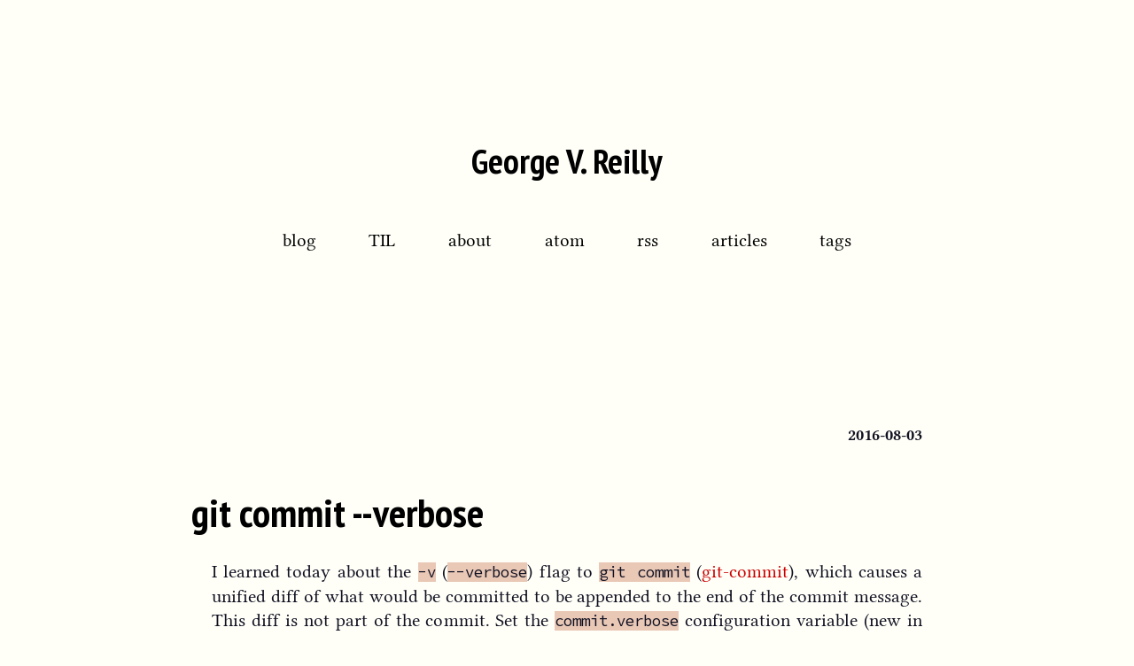

--- FILE ---
content_type: text/html; charset=utf-8
request_url: https://www.georgevreilly.com/blog/2016/08/03/GitCommitVerbose.html
body_size: 1621
content:
<!DOCTYPE html>
<html lang="en">
<head>
  <meta charset="utf-8" />
  <title>git commit --verbose</title>
  <link media="all" href="/style.css" rel="stylesheet" />
  <link media="all" href="/pygments.css" rel="stylesheet" />
  <link href="/favicon.ico" rel="shortcut icon" />
    <link href="/sitemap.xml" type="application/xml" rel="sitemap" title="Sitemap">
  <link href="/" rel="home start" />
  <link href="/atom/" type="application/atom+xml" rel="alternate" title="Atom Feed" />
  <link href="/rss/" type="application/rss+xml" rel="alternate" title="RSS Feed" />
    <meta name="description" content="I learned today about the ``-v`` (``--verbose``) f..." />
    <meta name="keywords" content="git, til" />
</head>
<body>
  <header>
    <h1><a href="/" rel="home start" class="blogtitle">George V. Reilly</a></h1>
    <nav>
      <ul>
        <li><a href="/blog/" rel="home start" title="George's full blog">blog</a></li>
        <li><a href="/til/" rel="home start" title="Today George Learned">TIL</a></li>
        <li><a href="/about/" rel="home start" title="About George">about</a></li>
        <li><a href="/atom/" rel="alternate" title="Atom Feed">atom</a></li>
        <li><a href="/rss/" rel="alternate" title="RSS Feed">rss</a></li>
        <li><a href="/articles/" rel="contents">articles</a></li>
        <li><a href="/tags/" rel="contents">tags</a></li>
      </ul>
    </nav>
  </header>
    
        <article>
    <header>
        <time datetime="2016-08-03">2016-08-03</time>
        <h1>
            <a href="/blog/2016/08/03/GitCommitVerbose.html" rel="bookmark canonical">git commit --verbose</a>
        </h1>
    </header>
    <p>I learned today about the <tt class="docutils literal"><span class="pre">-v</span></tt> (<tt class="docutils literal"><span class="pre">--verbose</span></tt>) flag to <tt class="docutils literal">git commit</tt> (<a class="reference external" href="https://git-scm.com/docs/git-commit">git-commit</a>),
which causes a unified diff of what would be committed
to be appended to the end of the commit message.
This diff is not part of the commit.
Set the <tt class="docutils literal">commit.verbose</tt> con&shy;fig&shy;u&shy;ra&shy;tion variable (new in Git 2.9)
to adjust the default&nbsp;behavior.</p>
<p>I also learned about using <tt class="docutils literal">git show</tt> (<a class="reference external" href="https://git-scm.com/docs/git-show">git-show</a>)
to display the diff for the most recent commit.
I had been using <tt class="docutils literal">git log <span class="pre">-1</span> <span class="pre">--patch</span></tt> (<a class="reference external" href="https://git-scm.com/docs/git-log">git-log</a>).
More on <a class="reference external" href="http://stackoverflow.com/questions/25608809/git-log-p-vs-git-show-vs-git-diff">git log -p vs. git show vs. git diff</a>.</p>

    <footer>
        
        
            <p>tagged as
                <a href="/tag/git/" rel="tag">git</a>
                    and
                    
                <a href="/tag/til/" rel="tag">til</a>
                
            </p>
        
    </footer>
    <div class="comments">
        <div id="disqus_thread"></div>
        <script type="text/javascript">
            var disqus_shortname = 'georgevreilly'; // required: replace example with your forum shortname

            // The following are highly recommended additional parameters. Remove the slashes in front to use.
            var disqus_identifier = "https://www.georgevreilly.com/blog/2016/08/03/GitCommitVerbose.html";
            var disqus_url = "https://www.georgevreilly.com/blog/2016/08/03/GitCommitVerbose.html";

            if (window.location.hostname != "localhost") {
                /* * * DON'T EDIT BELOW THIS LINE * * */
                (function() {
                    var dsq = document.createElement('script'); dsq.type = 'text/javascript'; dsq.async = true;
                    dsq.src = 'https://' + disqus_shortname + '.disqus.com/embed.js';
                    (document.getElementsByTagName('head')[0] || document.getElementsByTagName('body')[0]).appendChild(dsq);
                })();
            }
        </script>
        <noscript>
            <p>Please enable JavaScript to view the <a href="https://disqus.com/?ref_noscript">comments powered by Disqus.</a></p>
        </noscript>
        <a href="https://disqus.com" class="dsq-brlink">
            blog comments powered by <span class="logo-disqus">Disqus</span>
        </a>
        </div>
</article>


    
    
        <a href="/blog/2016/08/02/ReviewDeReunieMurderedMemory.html" class="page floatright">
        Review: De Reünie (Murdered Memory) &raquo;
        </a>
    
    
        <a href="/blog/2016/08/04/ReviewAboveSuspicion.html" class="page floatleft">
        &laquo; Review: Above Suspicion
        </a>
<footer>
    
    
    <p>written by <a href="mailto:george@reilly.org">George V. Reilly</a></p>
    <a href="https://creativecommons.org/licenses/by-nc-sa/4.0/" rel="copyright license">
        <img src="https://i.creativecommons.org/l/by-nc-sa/4.0/88x31.png" alt="by-nc-sa" />
    </a>
    <script data-goatcounter="https://georgevreilly.goatcounter.com/count"
            async src="//gc.zgo.at/count.js"></script>
    
    

  </footer>
</body>
</html>


--- FILE ---
content_type: text/css; charset=utf-8
request_url: https://www.georgevreilly.com/style.css
body_size: 1776
content:
@charset "UTF-8";

@import url('https://fonts.googleapis.com/css2?family=Source+Code+Pro:ital,wght@0,400;0,700;1,400;1,700&family=PT+Sans+Narrow:wght@400;700&display=swap');

@font-face {
    font-family: "libertinus";
    src: url("LibertinusSerif-Regular.woff2") format("woff2");
    font-weight: normal;
    font-style: normal;
}

@font-face {
    font-family: "libertinus";
    src: url("LibertinusSerif-Italic.woff2") format("woff2");
    font-weight: normal;
    font-style: italic;
}

@font-face {
    font-family: "libertinus";
    src: url("LibertinusSerif-Bold.woff2") format("woff2");
    font-weight: bold;
    font-style: normal;
}

@font-face {
    font-family: "libertinus";
    src: url("LibertinusSerif-BoldItalic.woff2") format("woff2");
    font-weight: bold;
    font-style: italic;
}

html {
    box-sizing: border-box;
    font-family: libertinus, "Garamond", "Times New Roman", serif;
    -webkit-font-smoothing: antialiased;
    -moz-osx-font-smoothing: grayscale;
    text-rendering: optimizeLegibility;
    background: #fffff8;
    color: #112;
}

*, *:after, *:before, input {
    font-family: inherit;
    box-sizing: inherit
}

body {
    line-height: 1.4;
    width: 60em;
    margin: 4em auto;
    max-width: 100%;
    padding-left: 1em;
    padding-right: 1em
}

body > article pre,
body > article tt,
body > article kbd,
body > article samp,
body > article code,
pre.code,
tt.literal {
    font-family: 'Source Code Pro', 'Ubuntu Mono', 'IBM Plex Mono', monospace;
    font-size: 1.15rem;
    background-color: #e9c8b6;
}

html {
    font-size: 15px;
}
p, ol, ul, dl {
    font-size: 1.4rem;
    margin-top: 1.3em;
    margin-bottom: 1.3em
}

article, aside, figure, footer, header, hgroup, nav, section {
    display: block;
}

h1, h2, h3, h4, h5, h6 {
    font-family: 'PT Sans Narrow', 'Helvetica', 'Arial';
}
body > header {
    padding: 10px;
    text-decoration: none;
    text-align: center;
}
body > header h1 {
	padding-top: 1.5em;
	font-size: 2.6rem;
}
body > header h1 a {
    color: black;
    text-decoration: none;
}
body > header h1 a:hover {
    text-shadow: #888888 0px 0px 1px
}
body > header h1 a:visited {
    color: black
}
body > header ul {
    padding: 1em
}
body > header ul li {
    display: inline-block;
    margin: 0 1.3em 0 1.3em;
}
body > header ul a {
    color: black;
    text-decoration: none;
}
body > header ul a:hover {
    text-shadow: #888888 0px 0px 1px
}
body > article {
    padding: 1.6em;
    margin-top: 64px;
    margin-bottom: 64px;
    text-align: justify;
    font-size: 1.4rem;
}
body > article > header {
    margin-left: -1.1em;
    margin-bottom: -0.7em;
}
body > article > header h1 {
    color: black;
	font-size: 3.0rem;
	padding-top: 1.5em;
    text-decoration: none;
}
body > article > header h1 a {
    color: black;
    font-weight: bold;
    text-decoration: none;
}
body > article > header h1 a:hover {
    text-shadow: #888888 0px 0px 1px
}
body > article > header h1 a:visited {
    color: black
}
body > article > header time {
    float: right;
	font-size: 1.2rem;
    font-weight: bold;
	margin: 0pt 0pt 0pt 15px;
}
body > article h2 {
    font-weight: bold;
    font-size: 2.1rem;
}
body > article h3 {
    font-weight: bold;
    font-size: 1.9rem;
}
body > article h4 {
    font-weight: bold;
    font-size: 1.7rem;
}
body > article a {
    text-decoration: none;
    color: #cc0000;
}
body > article a:visited {
    color: #aa0000
}
body > article a:hover {
    color: #ff190d;
    text-shadow: #ff6666 0px 0px 1px;
}
body > article p {
    line-height: 1.3em
}
body > article dl {
    padding-left: 16px
}
body > article dl dt {
    font-weight: bold;
    color: #444444;
    padding: 6px 92px 3px 0;
    padding-top: 9px;
}
body > article ul {
    padding: 0 0 10px 40px;
    list-style-type: disc;
}
body > article li {
    padding-top: 3px
}
body > article blockquote {
    border-left: 3pt solid #aaaaaa;
    padding-left: 1em;
    padding-right: 1em;
    margin-left: 1em;
    font-style: italic;
    color: #222222;
}
body > article blockquote em {
    font-weight: bold
}
body > article img {
    max-width: 700px;
    margin: 0em 20px;
    box-shadow: 0px 0px 4px black;
}
body > article .amp :not(tt) {
    color: #666666;
    font-size: small;
    font-style: italic;
}
body > article .caps {
    font-size: 0.92em
}
body > article .highlight {
    border: 1px solid #cccccc;
    padding-left: 1em;
    margin-bottom: 10px;
    margin-top: 10px;
    background: none repeat scroll 0 0 #f0f0f0;
    overflow: auto;
}
body > article > footer p {
    margin: 0 0 0 0;
    font-style: italic;
}
body > article > footer a {
    color: #111111;
    font-weight: bold;
    font-size: 0.95em;
    text-decoration: none;
}
body > article > footer a:hover {
    color: #111111;
    text-shadow: #aaaaaa 0px 0px 1px;
}
body > article > footer a:visited {
    color: black
}
body > article .page {
    margin-top: -20px;
    font-weight: bold;
    color: black;
    text-decoration: none;
    border-bottom: 1px dotted black;
}
body > .page {
    margin-top: -20px;
    margin-bottom: 20px;
    font-weight: bold;
    font-size: 1.4rem;
    color: black;
    text-decoration: none;
    border-bottom: 1px dotted black;
}
body > .page:hover {
    text-shadow: #aaaaaa 0px 0px 1px;
}

#arc {
    border-collapse: collapse
}
#arc th,
#arc td {
    padding-top: 0.4em;
    list-style: none;
    margin: 0;
}
#arc th {
    text-align: right;
    padding: 0.4em 1.75em 0 0;
    vertical-align: baseline;
}
body > footer {
    margin-top: 10px;
    padding: 10px;
    text-align: center;
}
body > footer a {
    font-weight: bold;
    text-decoration: none;
    border-bottom: 1px dotted black;
    color: #cc0000;
}
body > footer a:hover {
    text-shadow: #ee6688 0px 0px 1px;
    color: #ff190d;
}
.comments a {
    color: black
}
.comments a:hover {
    color: #111111;
    text-shadow: #aaaaaa 0px 0px 1px;
}
.comments a:visited {
    color: black
}
object[type="application/x-shockwave-flash"], iframe.video {
    box-shadow: 0px 0px 12px #777777;
    margin-left: 15px;
    text-align: center;
}
#dsq-content .dsq-avatar {
    /* disqus fix */
    margin-left: -18px;
}
.shadow {
    box-shadow: 0px 0px 4px black
}
.floatright {
    float: right
}
.floatleft {
    float: left
}

img.right-float {
	margin: 0pt 0pt 0pt 15px;
    float: right;
}
img.left-float {
	margin: 0pt 15px 0pt 0pt;
    float: left;
}

.figure .caption {
    padding-top: 0.5em;
}
.figure .caption,
.figure .legend {
    padding-left: 1em;
    padding-right: 1em;
}

@media only screen and (min-device-width : 375px) and (max-device-width : 667px) {
    html {
        font-size: 14px
    }
    body {
        margin: 2em auto
        width: 25em;
    }
}

/* Tag Cloud */
.tag-list { list-style: none; }
.tag-list li { display: inline; margin-right: 20px; }
.tag-list .tag-0 { font-size: 1.9em; line-height: 1.9em; }
.tag-list .tag-1 { font-size: 1.6em; line-height: 1.6em; }
.tag-list .tag-2 { font-size: 1.3em; line-height: 1.3em; }
.tag-list .tag-3 { font-size: 1.0em; line-height: 1.0em; }

div.attention, div.caution, div.danger, div.error, div.hint,
div.important, div.note, div.tip, div.warning {
  background-color: #cccccc;
  padding: 20px;
  width: 80%;
}

div.admonition p.admonition-title, div.hint p.admonition-title,
div.important p.admonition-title, div.note p.admonition-title,
div.tip p.admonition-title  {
  text-align: center;
  background-color: #999999;
  display: block;
  margin: 0;
}

div.attention p.admonition-title, div.caution p.admonition-title,
div.danger p.admonition-title, div.error p.admonition-title,
div.warning p.admonition-title {
  color: #cc0000;
  font-family: sans-serif;
  text-align: center;
  background-color: #999999;
  display: block;
  margin: 0;
}

.align-left {
  text-align: left }

.align-center {
  clear: both ;
  text-align: center }

.align-right {
  text-align: right }

a.continue {
  background-color: #b5cbee;
  padding: 0 0.25rem 0 0.5rem;
  font-style: normal;
  font-family: 'PT Sans Narrow', sans-serif;
  font-weight: bold;
  font-variant: small-caps;
}

a.continue, a.continue:visited {
  color: #03501c;
}

a.continue:hover, a.continue:focus {
  background-color: #d8dfea;
  color: #660b42;
  font-weight: bolder;
  border: thin solid black;
}

a.continue::after {
  padding-left: 0.5rem;
  content: "\25B8"; /* &blacktriangleright; */
  font-style: normal;
}


--- FILE ---
content_type: text/css; charset=utf-8
request_url: https://www.georgevreilly.com/pygments.css
body_size: 268
content:
pre { line-height: 125%; }
td.linenos .normal { color: inherit; background-color: transparent; padding-left: 5px; padding-right: 5px; }
span.linenos { color: inherit; background-color: transparent; padding-left: 5px; padding-right: 5px; }
td.linenos .special { color: #000000; background-color: #ffffc0; padding-left: 5px; padding-right: 5px; }
span.linenos.special { color: #000000; background-color: #ffffc0; padding-left: 5px; padding-right: 5px; }
.hll { background-color: #ffffcc }
.c { color: #177500 } /* Comment */
.err { color: #000000 } /* Error */
.k { color: #A90D91 } /* Keyword */
.l { color: #1C01CE } /* Literal */
.n { color: #000000 } /* Name */
.o { color: #000000 } /* Operator */
.ch { color: #177500 } /* Comment.Hashbang */
.cm { color: #177500 } /* Comment.Multiline */
.cp { color: #633820 } /* Comment.Preproc */
.cpf { color: #177500 } /* Comment.PreprocFile */
.c1 { color: #177500 } /* Comment.Single */
.cs { color: #177500 } /* Comment.Special */
.kc { color: #A90D91 } /* Keyword.Constant */
.kd { color: #A90D91 } /* Keyword.Declaration */
.kn { color: #A90D91 } /* Keyword.Namespace */
.kp { color: #A90D91 } /* Keyword.Pseudo */
.kr { color: #A90D91 } /* Keyword.Reserved */
.kt { color: #A90D91 } /* Keyword.Type */
.ld { color: #1C01CE } /* Literal.Date */
.m { color: #1C01CE } /* Literal.Number */
.s { color: #C41A16 } /* Literal.String */
.na { color: #836C28 } /* Name.Attribute */
.nb { color: #A90D91 } /* Name.Builtin */
.nc { color: #3F6E75 } /* Name.Class */
.no { color: #000000 } /* Name.Constant */
.nd { color: #000000 } /* Name.Decorator */
.ni { color: #000000 } /* Name.Entity */
.ne { color: #000000 } /* Name.Exception */
.nf { color: #000000 } /* Name.Function */
.nl { color: #000000 } /* Name.Label */
.nn { color: #000000 } /* Name.Namespace */
.nx { color: #000000 } /* Name.Other */
.py { color: #000000 } /* Name.Property */
.nt { color: #000000 } /* Name.Tag */
.nv { color: #000000 } /* Name.Variable */
.ow { color: #000000 } /* Operator.Word */
.mb { color: #1C01CE } /* Literal.Number.Bin */
.mf { color: #1C01CE } /* Literal.Number.Float */
.mh { color: #1C01CE } /* Literal.Number.Hex */
.mi { color: #1C01CE } /* Literal.Number.Integer */
.mo { color: #1C01CE } /* Literal.Number.Oct */
.sa { color: #C41A16 } /* Literal.String.Affix */
.sb { color: #C41A16 } /* Literal.String.Backtick */
.sc { color: #2300CE } /* Literal.String.Char */
.dl { color: #C41A16 } /* Literal.String.Delimiter */
.sd { color: #C41A16 } /* Literal.String.Doc */
.s2 { color: #C41A16 } /* Literal.String.Double */
.se { color: #C41A16 } /* Literal.String.Escape */
.sh { color: #C41A16 } /* Literal.String.Heredoc */
.si { color: #C41A16 } /* Literal.String.Interpol */
.sx { color: #C41A16 } /* Literal.String.Other */
.sr { color: #C41A16 } /* Literal.String.Regex */
.s1 { color: #C41A16 } /* Literal.String.Single */
.ss { color: #C41A16 } /* Literal.String.Symbol */
.bp { color: #5B269A } /* Name.Builtin.Pseudo */
.fm { color: #000000 } /* Name.Function.Magic */
.vc { color: #000000 } /* Name.Variable.Class */
.vg { color: #000000 } /* Name.Variable.Global */
.vi { color: #000000 } /* Name.Variable.Instance */
.vm { color: #000000 } /* Name.Variable.Magic */
.il { color: #1C01CE } /* Literal.Number.Integer.Long */
